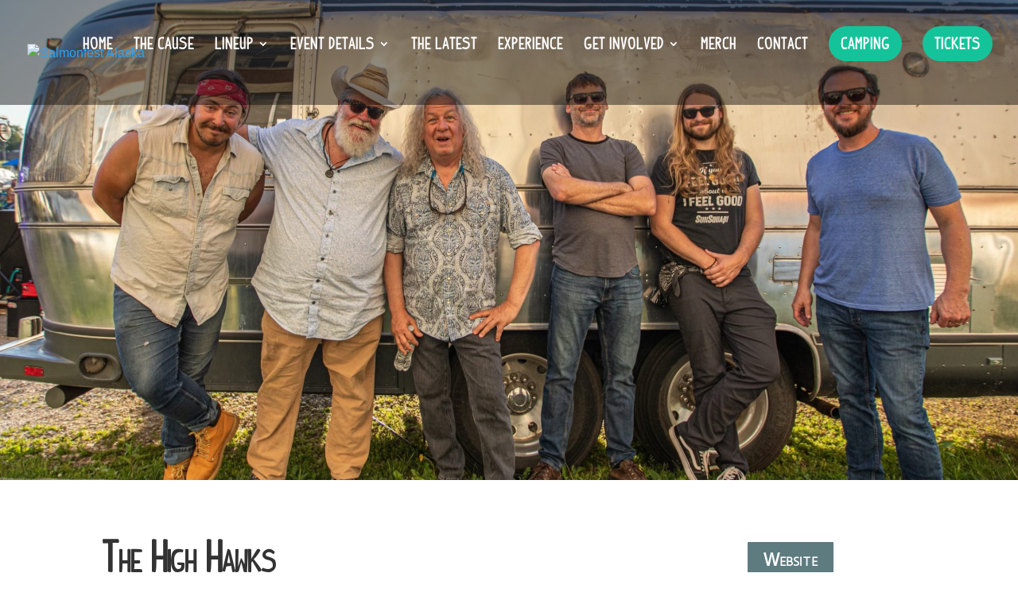

--- FILE ---
content_type: text/css
request_url: https://salmonfestalaska.org/wp-content/uploads/useanyfont/uaf.css?ver=1764791319
body_size: 219
content:
				@font-face {
					font-family: 'indy-pimp-new';
					src: url('/wp-content/uploads/useanyfont/191218070608Indy-Pimp-New.woff') format('woff');
					  font-display: auto;
				}

				.indy-pimp-new{font-family: 'indy-pimp-new' !important;}

						h1, h2, h3, h4, h5, h6, .menu-footer-links-container li a, .menu-footer-links-container li span, #menu-footer-links li a, #menu-footer-links li span, .menu-main-menu-2017-container li a, .menu-main-menu-2017-container li span, #menu-main-menu-2017 li a, #menu-main-menu-2017 li span, .menu-menu-1-container li a, .menu-menu-1-container li span, #menu-menu-1 li a, #menu-menu-1 li span, .menu-primary-navigation-container li a, .menu-primary-navigation-container li span, #menu-primary-navigation li a, #menu-primary-navigation li span, #top-menu li a{
					font-family: 'indy-pimp-new' !important;
				}
		

--- FILE ---
content_type: text/css
request_url: https://salmonfestalaska.org/wp-content/et-cache/3179/et-divi-dynamic-3179-late.css?ver=1766433067
body_size: 616
content:
.et_overlay{z-index:-1;position:absolute;top:0;left:0;display:block;width:100%;height:100%;background:hsla(0,0%,100%,.9);opacity:0;pointer-events:none;-webkit-transition:all .3s;transition:all .3s;border:1px solid #e5e5e5;-webkit-box-sizing:border-box;box-sizing:border-box;-webkit-backface-visibility:hidden;backface-visibility:hidden;-webkit-font-smoothing:antialiased}.et_overlay:before{color:#2ea3f2;content:"\E050";position:absolute;top:50%;left:50%;-webkit-transform:translate(-50%,-50%);transform:translate(-50%,-50%);font-size:32px;-webkit-transition:all .4s;transition:all .4s}.et_portfolio_image,.et_shop_image{position:relative;display:block}.et_pb_has_overlay:not(.et_pb_image):hover .et_overlay,.et_portfolio_image:hover .et_overlay,.et_shop_image:hover .et_overlay{z-index:3;opacity:1}#ie7 .et_overlay,#ie8 .et_overlay{display:none}.et_pb_module.et_pb_has_overlay{position:relative}.et_pb_module.et_pb_has_overlay .et_overlay,article.et_pb_has_overlay{border:none}
@font-face{font-family:FontAwesome;font-style:normal;font-weight:400;font-display:block;src:url(//salmonfestalaska.org/wp-content/themes/Divi/core/admin/fonts/fontawesome/fa-regular-400.eot);src:url(//salmonfestalaska.org/wp-content/themes/Divi/core/admin/fonts/fontawesome/fa-regular-400.eot?#iefix) format("embedded-opentype"),url(//salmonfestalaska.org/wp-content/themes/Divi/core/admin/fonts/fontawesome/fa-regular-400.woff2) format("woff2"),url(//salmonfestalaska.org/wp-content/themes/Divi/core/admin/fonts/fontawesome/fa-regular-400.woff) format("woff"),url(//salmonfestalaska.org/wp-content/themes/Divi/core/admin/fonts/fontawesome/fa-regular-400.ttf) format("truetype"),url(//salmonfestalaska.org/wp-content/themes/Divi/core/admin/fonts/fontawesome/fa-regular-400.svg#fontawesome) format("svg")}@font-face{font-family:FontAwesome;font-style:normal;font-weight:900;font-display:block;src:url(//salmonfestalaska.org/wp-content/themes/Divi/core/admin/fonts/fontawesome/fa-solid-900.eot);src:url(//salmonfestalaska.org/wp-content/themes/Divi/core/admin/fonts/fontawesome/fa-solid-900.eot?#iefix) format("embedded-opentype"),url(//salmonfestalaska.org/wp-content/themes/Divi/core/admin/fonts/fontawesome/fa-solid-900.woff2) format("woff2"),url(//salmonfestalaska.org/wp-content/themes/Divi/core/admin/fonts/fontawesome/fa-solid-900.woff) format("woff"),url(//salmonfestalaska.org/wp-content/themes/Divi/core/admin/fonts/fontawesome/fa-solid-900.ttf) format("truetype"),url(//salmonfestalaska.org/wp-content/themes/Divi/core/admin/fonts/fontawesome/fa-solid-900.svg#fontawesome) format("svg")}@font-face{font-family:FontAwesome;font-style:normal;font-weight:400;font-display:block;src:url(//salmonfestalaska.org/wp-content/themes/Divi/core/admin/fonts/fontawesome/fa-brands-400.eot);src:url(//salmonfestalaska.org/wp-content/themes/Divi/core/admin/fonts/fontawesome/fa-brands-400.eot?#iefix) format("embedded-opentype"),url(//salmonfestalaska.org/wp-content/themes/Divi/core/admin/fonts/fontawesome/fa-brands-400.woff2) format("woff2"),url(//salmonfestalaska.org/wp-content/themes/Divi/core/admin/fonts/fontawesome/fa-brands-400.woff) format("woff"),url(//salmonfestalaska.org/wp-content/themes/Divi/core/admin/fonts/fontawesome/fa-brands-400.ttf) format("truetype"),url(//salmonfestalaska.org/wp-content/themes/Divi/core/admin/fonts/fontawesome/fa-brands-400.svg#fontawesome) format("svg")}
@font-face{font-family:ETmodules;font-display:block;src:url(//salmonfestalaska.org/wp-content/themes/Divi/core/admin/fonts/modules/social/modules.eot);src:url(//salmonfestalaska.org/wp-content/themes/Divi/core/admin/fonts/modules/social/modules.eot?#iefix) format("embedded-opentype"),url(//salmonfestalaska.org/wp-content/themes/Divi/core/admin/fonts/modules/social/modules.woff) format("woff"),url(//salmonfestalaska.org/wp-content/themes/Divi/core/admin/fonts/modules/social/modules.ttf) format("truetype"),url(//salmonfestalaska.org/wp-content/themes/Divi/core/admin/fonts/modules/social/modules.svg#ETmodules) format("svg");font-weight:400;font-style:normal}

--- FILE ---
content_type: text/css
request_url: https://salmonfestalaska.org/wp-content/et-cache/3179/et-core-unified-deferred-3179.min.css?ver=1766433068
body_size: 41
content:
@font-face{font-family:"Indy Pimp";font-display:swap;src:url("http://salmonfest.wpengine.com/wp-content/uploads/et-fonts/indiepimptbs.ttf") format("truetype")}

--- FILE ---
content_type: text/css
request_url: https://salmonfestalaska.org/wp-content/et-cache/3179/et-divi-dynamic-3179-late.css
body_size: 616
content:
.et_overlay{z-index:-1;position:absolute;top:0;left:0;display:block;width:100%;height:100%;background:hsla(0,0%,100%,.9);opacity:0;pointer-events:none;-webkit-transition:all .3s;transition:all .3s;border:1px solid #e5e5e5;-webkit-box-sizing:border-box;box-sizing:border-box;-webkit-backface-visibility:hidden;backface-visibility:hidden;-webkit-font-smoothing:antialiased}.et_overlay:before{color:#2ea3f2;content:"\E050";position:absolute;top:50%;left:50%;-webkit-transform:translate(-50%,-50%);transform:translate(-50%,-50%);font-size:32px;-webkit-transition:all .4s;transition:all .4s}.et_portfolio_image,.et_shop_image{position:relative;display:block}.et_pb_has_overlay:not(.et_pb_image):hover .et_overlay,.et_portfolio_image:hover .et_overlay,.et_shop_image:hover .et_overlay{z-index:3;opacity:1}#ie7 .et_overlay,#ie8 .et_overlay{display:none}.et_pb_module.et_pb_has_overlay{position:relative}.et_pb_module.et_pb_has_overlay .et_overlay,article.et_pb_has_overlay{border:none}
@font-face{font-family:FontAwesome;font-style:normal;font-weight:400;font-display:block;src:url(//salmonfestalaska.org/wp-content/themes/Divi/core/admin/fonts/fontawesome/fa-regular-400.eot);src:url(//salmonfestalaska.org/wp-content/themes/Divi/core/admin/fonts/fontawesome/fa-regular-400.eot?#iefix) format("embedded-opentype"),url(//salmonfestalaska.org/wp-content/themes/Divi/core/admin/fonts/fontawesome/fa-regular-400.woff2) format("woff2"),url(//salmonfestalaska.org/wp-content/themes/Divi/core/admin/fonts/fontawesome/fa-regular-400.woff) format("woff"),url(//salmonfestalaska.org/wp-content/themes/Divi/core/admin/fonts/fontawesome/fa-regular-400.ttf) format("truetype"),url(//salmonfestalaska.org/wp-content/themes/Divi/core/admin/fonts/fontawesome/fa-regular-400.svg#fontawesome) format("svg")}@font-face{font-family:FontAwesome;font-style:normal;font-weight:900;font-display:block;src:url(//salmonfestalaska.org/wp-content/themes/Divi/core/admin/fonts/fontawesome/fa-solid-900.eot);src:url(//salmonfestalaska.org/wp-content/themes/Divi/core/admin/fonts/fontawesome/fa-solid-900.eot?#iefix) format("embedded-opentype"),url(//salmonfestalaska.org/wp-content/themes/Divi/core/admin/fonts/fontawesome/fa-solid-900.woff2) format("woff2"),url(//salmonfestalaska.org/wp-content/themes/Divi/core/admin/fonts/fontawesome/fa-solid-900.woff) format("woff"),url(//salmonfestalaska.org/wp-content/themes/Divi/core/admin/fonts/fontawesome/fa-solid-900.ttf) format("truetype"),url(//salmonfestalaska.org/wp-content/themes/Divi/core/admin/fonts/fontawesome/fa-solid-900.svg#fontawesome) format("svg")}@font-face{font-family:FontAwesome;font-style:normal;font-weight:400;font-display:block;src:url(//salmonfestalaska.org/wp-content/themes/Divi/core/admin/fonts/fontawesome/fa-brands-400.eot);src:url(//salmonfestalaska.org/wp-content/themes/Divi/core/admin/fonts/fontawesome/fa-brands-400.eot?#iefix) format("embedded-opentype"),url(//salmonfestalaska.org/wp-content/themes/Divi/core/admin/fonts/fontawesome/fa-brands-400.woff2) format("woff2"),url(//salmonfestalaska.org/wp-content/themes/Divi/core/admin/fonts/fontawesome/fa-brands-400.woff) format("woff"),url(//salmonfestalaska.org/wp-content/themes/Divi/core/admin/fonts/fontawesome/fa-brands-400.ttf) format("truetype"),url(//salmonfestalaska.org/wp-content/themes/Divi/core/admin/fonts/fontawesome/fa-brands-400.svg#fontawesome) format("svg")}
@font-face{font-family:ETmodules;font-display:block;src:url(//salmonfestalaska.org/wp-content/themes/Divi/core/admin/fonts/modules/social/modules.eot);src:url(//salmonfestalaska.org/wp-content/themes/Divi/core/admin/fonts/modules/social/modules.eot?#iefix) format("embedded-opentype"),url(//salmonfestalaska.org/wp-content/themes/Divi/core/admin/fonts/modules/social/modules.woff) format("woff"),url(//salmonfestalaska.org/wp-content/themes/Divi/core/admin/fonts/modules/social/modules.ttf) format("truetype"),url(//salmonfestalaska.org/wp-content/themes/Divi/core/admin/fonts/modules/social/modules.svg#ETmodules) format("svg");font-weight:400;font-style:normal}